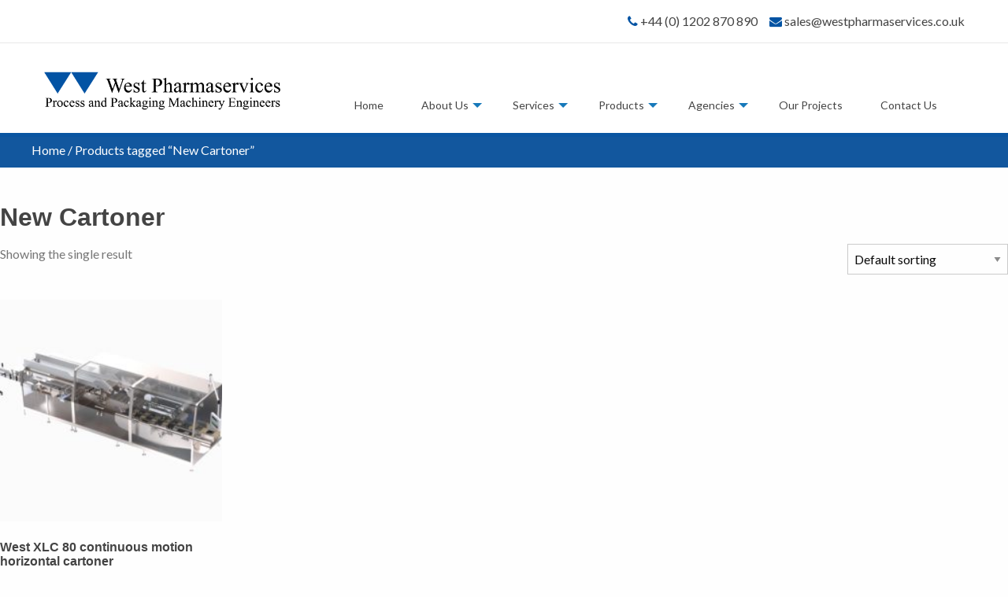

--- FILE ---
content_type: text/html; charset=UTF-8
request_url: https://www.westpharmaservices.co.uk/product-tag/new-cartoner/
body_size: 15429
content:
<!doctype html><html class="no-js"  lang="en-US"><head><meta charset="utf-8"><meta http-equiv="X-UA-Compatible" content="IE=edge"><meta name="viewport" content="width=device-width, initial-scale=1.0"><meta class="foundation-mq"><link rel="pingback" href="https://www.westpharmaservices.co.uk/xmlrpc.php"> <script defer src="[data-uri]"></script> <script defer type="text/javascript"
		id="Cookiebot"
		src="https://consent.cookiebot.com/uc.js"
		data-implementation="wp"
		data-cbid="4393c182-370f-43a3-94bb-5c3092dedf82"
							data-blockingmode="auto"
	></script> <meta name='robots' content='index, follow, max-image-preview:large, max-snippet:-1, max-video-preview:-1' /><title>New Cartoner Archives - West Pharma Services</title><link rel="canonical" href="https://www.westpharmaservices.co.uk/product-tag/new-cartoner/" /><meta property="og:locale" content="en_US" /><meta property="og:type" content="article" /><meta property="og:title" content="New Cartoner Archives - West Pharma Services" /><meta property="og:url" content="https://www.westpharmaservices.co.uk/product-tag/new-cartoner/" /><meta property="og:site_name" content="West Pharma Services" /><meta name="twitter:card" content="summary_large_image" /> <script type="application/ld+json" class="yoast-schema-graph">{"@context":"https://schema.org","@graph":[{"@type":"CollectionPage","@id":"https://www.westpharmaservices.co.uk/product-tag/new-cartoner/","url":"https://www.westpharmaservices.co.uk/product-tag/new-cartoner/","name":"New Cartoner Archives - West Pharma Services","isPartOf":{"@id":"https://www.westpharmaservices.co.uk/#website"},"primaryImageOfPage":{"@id":"https://www.westpharmaservices.co.uk/product-tag/new-cartoner/#primaryimage"},"image":{"@id":"https://www.westpharmaservices.co.uk/product-tag/new-cartoner/#primaryimage"},"thumbnailUrl":"https://www.westpharmaservices.co.uk/wp-content/uploads/2020/05/WEST-XLC80-2-3.jpg","breadcrumb":{"@id":"https://www.westpharmaservices.co.uk/product-tag/new-cartoner/#breadcrumb"},"inLanguage":"en-US"},{"@type":"ImageObject","inLanguage":"en-US","@id":"https://www.westpharmaservices.co.uk/product-tag/new-cartoner/#primaryimage","url":"https://www.westpharmaservices.co.uk/wp-content/uploads/2020/05/WEST-XLC80-2-3.jpg","contentUrl":"https://www.westpharmaservices.co.uk/wp-content/uploads/2020/05/WEST-XLC80-2-3.jpg","width":3768,"height":2912},{"@type":"BreadcrumbList","@id":"https://www.westpharmaservices.co.uk/product-tag/new-cartoner/#breadcrumb","itemListElement":[{"@type":"ListItem","position":1,"name":"Home","item":"https://www.westpharmaservices.co.uk/"},{"@type":"ListItem","position":2,"name":"New Cartoner"}]},{"@type":"WebSite","@id":"https://www.westpharmaservices.co.uk/#website","url":"https://www.westpharmaservices.co.uk/","name":"West Pharma Services","description":"","potentialAction":[{"@type":"SearchAction","target":{"@type":"EntryPoint","urlTemplate":"https://www.westpharmaservices.co.uk/?s={search_term_string}"},"query-input":{"@type":"PropertyValueSpecification","valueRequired":true,"valueName":"search_term_string"}}],"inLanguage":"en-US"}]}</script> <link rel="alternate" type="application/rss+xml" title="West Pharma Services &raquo; Feed" href="https://www.westpharmaservices.co.uk/feed/" /><link rel="alternate" type="application/rss+xml" title="West Pharma Services &raquo; Comments Feed" href="https://www.westpharmaservices.co.uk/comments/feed/" /><link rel="alternate" type="application/rss+xml" title="West Pharma Services &raquo; New Cartoner Tag Feed" href="https://www.westpharmaservices.co.uk/product-tag/new-cartoner/feed/" /><style id='wp-img-auto-sizes-contain-inline-css' type='text/css'>img:is([sizes=auto i],[sizes^="auto," i]){contain-intrinsic-size:3000px 1500px}
/*# sourceURL=wp-img-auto-sizes-contain-inline-css */</style><style id='wp-emoji-styles-inline-css' type='text/css'>img.wp-smiley, img.emoji {
		display: inline !important;
		border: none !important;
		box-shadow: none !important;
		height: 1em !important;
		width: 1em !important;
		margin: 0 0.07em !important;
		vertical-align: -0.1em !important;
		background: none !important;
		padding: 0 !important;
	}
/*# sourceURL=wp-emoji-styles-inline-css */</style><style id='wp-block-library-inline-css' type='text/css'>:root{--wp-block-synced-color:#7a00df;--wp-block-synced-color--rgb:122,0,223;--wp-bound-block-color:var(--wp-block-synced-color);--wp-editor-canvas-background:#ddd;--wp-admin-theme-color:#007cba;--wp-admin-theme-color--rgb:0,124,186;--wp-admin-theme-color-darker-10:#006ba1;--wp-admin-theme-color-darker-10--rgb:0,107,160.5;--wp-admin-theme-color-darker-20:#005a87;--wp-admin-theme-color-darker-20--rgb:0,90,135;--wp-admin-border-width-focus:2px}@media (min-resolution:192dpi){:root{--wp-admin-border-width-focus:1.5px}}.wp-element-button{cursor:pointer}:root .has-very-light-gray-background-color{background-color:#eee}:root .has-very-dark-gray-background-color{background-color:#313131}:root .has-very-light-gray-color{color:#eee}:root .has-very-dark-gray-color{color:#313131}:root .has-vivid-green-cyan-to-vivid-cyan-blue-gradient-background{background:linear-gradient(135deg,#00d084,#0693e3)}:root .has-purple-crush-gradient-background{background:linear-gradient(135deg,#34e2e4,#4721fb 50%,#ab1dfe)}:root .has-hazy-dawn-gradient-background{background:linear-gradient(135deg,#faaca8,#dad0ec)}:root .has-subdued-olive-gradient-background{background:linear-gradient(135deg,#fafae1,#67a671)}:root .has-atomic-cream-gradient-background{background:linear-gradient(135deg,#fdd79a,#004a59)}:root .has-nightshade-gradient-background{background:linear-gradient(135deg,#330968,#31cdcf)}:root .has-midnight-gradient-background{background:linear-gradient(135deg,#020381,#2874fc)}:root{--wp--preset--font-size--normal:16px;--wp--preset--font-size--huge:42px}.has-regular-font-size{font-size:1em}.has-larger-font-size{font-size:2.625em}.has-normal-font-size{font-size:var(--wp--preset--font-size--normal)}.has-huge-font-size{font-size:var(--wp--preset--font-size--huge)}.has-text-align-center{text-align:center}.has-text-align-left{text-align:left}.has-text-align-right{text-align:right}.has-fit-text{white-space:nowrap!important}#end-resizable-editor-section{display:none}.aligncenter{clear:both}.items-justified-left{justify-content:flex-start}.items-justified-center{justify-content:center}.items-justified-right{justify-content:flex-end}.items-justified-space-between{justify-content:space-between}.screen-reader-text{border:0;clip-path:inset(50%);height:1px;margin:-1px;overflow:hidden;padding:0;position:absolute;width:1px;word-wrap:normal!important}.screen-reader-text:focus{background-color:#ddd;clip-path:none;color:#444;display:block;font-size:1em;height:auto;left:5px;line-height:normal;padding:15px 23px 14px;text-decoration:none;top:5px;width:auto;z-index:100000}html :where(.has-border-color){border-style:solid}html :where([style*=border-top-color]){border-top-style:solid}html :where([style*=border-right-color]){border-right-style:solid}html :where([style*=border-bottom-color]){border-bottom-style:solid}html :where([style*=border-left-color]){border-left-style:solid}html :where([style*=border-width]){border-style:solid}html :where([style*=border-top-width]){border-top-style:solid}html :where([style*=border-right-width]){border-right-style:solid}html :where([style*=border-bottom-width]){border-bottom-style:solid}html :where([style*=border-left-width]){border-left-style:solid}html :where(img[class*=wp-image-]){height:auto;max-width:100%}:where(figure){margin:0 0 1em}html :where(.is-position-sticky){--wp-admin--admin-bar--position-offset:var(--wp-admin--admin-bar--height,0px)}@media screen and (max-width:600px){html :where(.is-position-sticky){--wp-admin--admin-bar--position-offset:0px}}

/*# sourceURL=wp-block-library-inline-css */</style><link rel='stylesheet' id='wc-blocks-style-css' href='https://www.westpharmaservices.co.uk/wp-content/cache/autoptimize/autoptimize_single_e2d671c403c7e2bd09b3b298c748d0db.php?ver=wc-10.4.3' type='text/css' media='all' /><style id='global-styles-inline-css' type='text/css'>:root{--wp--preset--aspect-ratio--square: 1;--wp--preset--aspect-ratio--4-3: 4/3;--wp--preset--aspect-ratio--3-4: 3/4;--wp--preset--aspect-ratio--3-2: 3/2;--wp--preset--aspect-ratio--2-3: 2/3;--wp--preset--aspect-ratio--16-9: 16/9;--wp--preset--aspect-ratio--9-16: 9/16;--wp--preset--color--black: #000000;--wp--preset--color--cyan-bluish-gray: #abb8c3;--wp--preset--color--white: #ffffff;--wp--preset--color--pale-pink: #f78da7;--wp--preset--color--vivid-red: #cf2e2e;--wp--preset--color--luminous-vivid-orange: #ff6900;--wp--preset--color--luminous-vivid-amber: #fcb900;--wp--preset--color--light-green-cyan: #7bdcb5;--wp--preset--color--vivid-green-cyan: #00d084;--wp--preset--color--pale-cyan-blue: #8ed1fc;--wp--preset--color--vivid-cyan-blue: #0693e3;--wp--preset--color--vivid-purple: #9b51e0;--wp--preset--gradient--vivid-cyan-blue-to-vivid-purple: linear-gradient(135deg,rgb(6,147,227) 0%,rgb(155,81,224) 100%);--wp--preset--gradient--light-green-cyan-to-vivid-green-cyan: linear-gradient(135deg,rgb(122,220,180) 0%,rgb(0,208,130) 100%);--wp--preset--gradient--luminous-vivid-amber-to-luminous-vivid-orange: linear-gradient(135deg,rgb(252,185,0) 0%,rgb(255,105,0) 100%);--wp--preset--gradient--luminous-vivid-orange-to-vivid-red: linear-gradient(135deg,rgb(255,105,0) 0%,rgb(207,46,46) 100%);--wp--preset--gradient--very-light-gray-to-cyan-bluish-gray: linear-gradient(135deg,rgb(238,238,238) 0%,rgb(169,184,195) 100%);--wp--preset--gradient--cool-to-warm-spectrum: linear-gradient(135deg,rgb(74,234,220) 0%,rgb(151,120,209) 20%,rgb(207,42,186) 40%,rgb(238,44,130) 60%,rgb(251,105,98) 80%,rgb(254,248,76) 100%);--wp--preset--gradient--blush-light-purple: linear-gradient(135deg,rgb(255,206,236) 0%,rgb(152,150,240) 100%);--wp--preset--gradient--blush-bordeaux: linear-gradient(135deg,rgb(254,205,165) 0%,rgb(254,45,45) 50%,rgb(107,0,62) 100%);--wp--preset--gradient--luminous-dusk: linear-gradient(135deg,rgb(255,203,112) 0%,rgb(199,81,192) 50%,rgb(65,88,208) 100%);--wp--preset--gradient--pale-ocean: linear-gradient(135deg,rgb(255,245,203) 0%,rgb(182,227,212) 50%,rgb(51,167,181) 100%);--wp--preset--gradient--electric-grass: linear-gradient(135deg,rgb(202,248,128) 0%,rgb(113,206,126) 100%);--wp--preset--gradient--midnight: linear-gradient(135deg,rgb(2,3,129) 0%,rgb(40,116,252) 100%);--wp--preset--font-size--small: 13px;--wp--preset--font-size--medium: 20px;--wp--preset--font-size--large: 36px;--wp--preset--font-size--x-large: 42px;--wp--preset--spacing--20: 0.44rem;--wp--preset--spacing--30: 0.67rem;--wp--preset--spacing--40: 1rem;--wp--preset--spacing--50: 1.5rem;--wp--preset--spacing--60: 2.25rem;--wp--preset--spacing--70: 3.38rem;--wp--preset--spacing--80: 5.06rem;--wp--preset--shadow--natural: 6px 6px 9px rgba(0, 0, 0, 0.2);--wp--preset--shadow--deep: 12px 12px 50px rgba(0, 0, 0, 0.4);--wp--preset--shadow--sharp: 6px 6px 0px rgba(0, 0, 0, 0.2);--wp--preset--shadow--outlined: 6px 6px 0px -3px rgb(255, 255, 255), 6px 6px rgb(0, 0, 0);--wp--preset--shadow--crisp: 6px 6px 0px rgb(0, 0, 0);}:where(.is-layout-flex){gap: 0.5em;}:where(.is-layout-grid){gap: 0.5em;}body .is-layout-flex{display: flex;}.is-layout-flex{flex-wrap: wrap;align-items: center;}.is-layout-flex > :is(*, div){margin: 0;}body .is-layout-grid{display: grid;}.is-layout-grid > :is(*, div){margin: 0;}:where(.wp-block-columns.is-layout-flex){gap: 2em;}:where(.wp-block-columns.is-layout-grid){gap: 2em;}:where(.wp-block-post-template.is-layout-flex){gap: 1.25em;}:where(.wp-block-post-template.is-layout-grid){gap: 1.25em;}.has-black-color{color: var(--wp--preset--color--black) !important;}.has-cyan-bluish-gray-color{color: var(--wp--preset--color--cyan-bluish-gray) !important;}.has-white-color{color: var(--wp--preset--color--white) !important;}.has-pale-pink-color{color: var(--wp--preset--color--pale-pink) !important;}.has-vivid-red-color{color: var(--wp--preset--color--vivid-red) !important;}.has-luminous-vivid-orange-color{color: var(--wp--preset--color--luminous-vivid-orange) !important;}.has-luminous-vivid-amber-color{color: var(--wp--preset--color--luminous-vivid-amber) !important;}.has-light-green-cyan-color{color: var(--wp--preset--color--light-green-cyan) !important;}.has-vivid-green-cyan-color{color: var(--wp--preset--color--vivid-green-cyan) !important;}.has-pale-cyan-blue-color{color: var(--wp--preset--color--pale-cyan-blue) !important;}.has-vivid-cyan-blue-color{color: var(--wp--preset--color--vivid-cyan-blue) !important;}.has-vivid-purple-color{color: var(--wp--preset--color--vivid-purple) !important;}.has-black-background-color{background-color: var(--wp--preset--color--black) !important;}.has-cyan-bluish-gray-background-color{background-color: var(--wp--preset--color--cyan-bluish-gray) !important;}.has-white-background-color{background-color: var(--wp--preset--color--white) !important;}.has-pale-pink-background-color{background-color: var(--wp--preset--color--pale-pink) !important;}.has-vivid-red-background-color{background-color: var(--wp--preset--color--vivid-red) !important;}.has-luminous-vivid-orange-background-color{background-color: var(--wp--preset--color--luminous-vivid-orange) !important;}.has-luminous-vivid-amber-background-color{background-color: var(--wp--preset--color--luminous-vivid-amber) !important;}.has-light-green-cyan-background-color{background-color: var(--wp--preset--color--light-green-cyan) !important;}.has-vivid-green-cyan-background-color{background-color: var(--wp--preset--color--vivid-green-cyan) !important;}.has-pale-cyan-blue-background-color{background-color: var(--wp--preset--color--pale-cyan-blue) !important;}.has-vivid-cyan-blue-background-color{background-color: var(--wp--preset--color--vivid-cyan-blue) !important;}.has-vivid-purple-background-color{background-color: var(--wp--preset--color--vivid-purple) !important;}.has-black-border-color{border-color: var(--wp--preset--color--black) !important;}.has-cyan-bluish-gray-border-color{border-color: var(--wp--preset--color--cyan-bluish-gray) !important;}.has-white-border-color{border-color: var(--wp--preset--color--white) !important;}.has-pale-pink-border-color{border-color: var(--wp--preset--color--pale-pink) !important;}.has-vivid-red-border-color{border-color: var(--wp--preset--color--vivid-red) !important;}.has-luminous-vivid-orange-border-color{border-color: var(--wp--preset--color--luminous-vivid-orange) !important;}.has-luminous-vivid-amber-border-color{border-color: var(--wp--preset--color--luminous-vivid-amber) !important;}.has-light-green-cyan-border-color{border-color: var(--wp--preset--color--light-green-cyan) !important;}.has-vivid-green-cyan-border-color{border-color: var(--wp--preset--color--vivid-green-cyan) !important;}.has-pale-cyan-blue-border-color{border-color: var(--wp--preset--color--pale-cyan-blue) !important;}.has-vivid-cyan-blue-border-color{border-color: var(--wp--preset--color--vivid-cyan-blue) !important;}.has-vivid-purple-border-color{border-color: var(--wp--preset--color--vivid-purple) !important;}.has-vivid-cyan-blue-to-vivid-purple-gradient-background{background: var(--wp--preset--gradient--vivid-cyan-blue-to-vivid-purple) !important;}.has-light-green-cyan-to-vivid-green-cyan-gradient-background{background: var(--wp--preset--gradient--light-green-cyan-to-vivid-green-cyan) !important;}.has-luminous-vivid-amber-to-luminous-vivid-orange-gradient-background{background: var(--wp--preset--gradient--luminous-vivid-amber-to-luminous-vivid-orange) !important;}.has-luminous-vivid-orange-to-vivid-red-gradient-background{background: var(--wp--preset--gradient--luminous-vivid-orange-to-vivid-red) !important;}.has-very-light-gray-to-cyan-bluish-gray-gradient-background{background: var(--wp--preset--gradient--very-light-gray-to-cyan-bluish-gray) !important;}.has-cool-to-warm-spectrum-gradient-background{background: var(--wp--preset--gradient--cool-to-warm-spectrum) !important;}.has-blush-light-purple-gradient-background{background: var(--wp--preset--gradient--blush-light-purple) !important;}.has-blush-bordeaux-gradient-background{background: var(--wp--preset--gradient--blush-bordeaux) !important;}.has-luminous-dusk-gradient-background{background: var(--wp--preset--gradient--luminous-dusk) !important;}.has-pale-ocean-gradient-background{background: var(--wp--preset--gradient--pale-ocean) !important;}.has-electric-grass-gradient-background{background: var(--wp--preset--gradient--electric-grass) !important;}.has-midnight-gradient-background{background: var(--wp--preset--gradient--midnight) !important;}.has-small-font-size{font-size: var(--wp--preset--font-size--small) !important;}.has-medium-font-size{font-size: var(--wp--preset--font-size--medium) !important;}.has-large-font-size{font-size: var(--wp--preset--font-size--large) !important;}.has-x-large-font-size{font-size: var(--wp--preset--font-size--x-large) !important;}
/*# sourceURL=global-styles-inline-css */</style><style id='classic-theme-styles-inline-css' type='text/css'>/*! This file is auto-generated */
.wp-block-button__link{color:#fff;background-color:#32373c;border-radius:9999px;box-shadow:none;text-decoration:none;padding:calc(.667em + 2px) calc(1.333em + 2px);font-size:1.125em}.wp-block-file__button{background:#32373c;color:#fff;text-decoration:none}
/*# sourceURL=/wp-includes/css/classic-themes.min.css */</style><link rel='stylesheet' id='contact-form-7-css' href='https://www.westpharmaservices.co.uk/wp-content/cache/autoptimize/autoptimize_single_64ac31699f5326cb3c76122498b76f66.php?ver=6.1.4' type='text/css' media='all' /><link rel='stylesheet' id='woocommerce-layout-css' href='https://www.westpharmaservices.co.uk/wp-content/cache/autoptimize/autoptimize_single_e98f5279cacaef826050eb2595082e77.php?ver=10.4.3' type='text/css' media='all' /><link rel='stylesheet' id='woocommerce-smallscreen-css' href='https://www.westpharmaservices.co.uk/wp-content/cache/autoptimize/autoptimize_single_59d266c0ea580aae1113acb3761f7ad5.php?ver=10.4.3' type='text/css' media='only screen and (max-width: 768px)' /><link rel='stylesheet' id='woocommerce-general-css' href='https://www.westpharmaservices.co.uk/wp-content/cache/autoptimize/autoptimize_single_0a5cfa15a1c3bce6319a071a84e71e83.php?ver=10.4.3' type='text/css' media='all' /><style id='woocommerce-inline-inline-css' type='text/css'>.woocommerce form .form-row .required { visibility: visible; }
/*# sourceURL=woocommerce-inline-inline-css */</style><link rel='stylesheet' id='wc-gateway-ppec-frontend-css' href='https://www.westpharmaservices.co.uk/wp-content/cache/autoptimize/autoptimize_single_8e2f6ed38d662dc1a91f4277877ae39c.php?ver=2.1.3' type='text/css' media='all' /><link rel='stylesheet' id='bsf-Defaults-css' href='https://www.westpharmaservices.co.uk/wp-content/cache/autoptimize/autoptimize_single_36ea4805809e6b690c2f5126a0808297.php?ver=6.9' type='text/css' media='all' /><link rel='stylesheet' id='__EPYT__style-css' href='https://www.westpharmaservices.co.uk/wp-content/plugins/youtube-embed-plus/styles/ytprefs.min.css?ver=14.2.3.2' type='text/css' media='all' /><style id='__EPYT__style-inline-css' type='text/css'>.epyt-gallery-thumb {
                        width: 33.333%;
                }
                
/*# sourceURL=__EPYT__style-inline-css */</style><link rel='stylesheet' id='motion-ui-css-css' href='https://www.westpharmaservices.co.uk/wp-content/themes/master/vendor/motion-ui/dist/motion-ui.min.css?ver=6.9' type='text/css' media='all' /><link rel='stylesheet' id='foundation-css-css' href='https://www.westpharmaservices.co.uk/wp-content/themes/master/vendor/foundation-sites/dist/css/foundation-flex.min.css?ver=6.9' type='text/css' media='all' /><link rel='stylesheet' id='site-css-css' href='https://www.westpharmaservices.co.uk/wp-content/cache/autoptimize/autoptimize_single_06885f1976cad1cd960481f6665acd4c.php' type='text/css' media='all' /><link rel='stylesheet' id='custom-css-css' href='https://www.westpharmaservices.co.uk/wp-content/cache/autoptimize/autoptimize_single_3a355aed426856f22d33df2bf451ca8f.php' type='text/css' media='all' /><link rel='stylesheet' id='responsive-css-css' href='https://www.westpharmaservices.co.uk/wp-content/cache/autoptimize/autoptimize_single_fb0b20a30b512f730f44e09f9f9ee306.php' type='text/css' media='all' /><link rel='stylesheet' id='app-css-css' href='https://www.westpharmaservices.co.uk/wp-content/cache/autoptimize/autoptimize_single_4d7e54f9af4bf0d42b8d63ea1c7efc10.php' type='text/css' media='all' /> <script type="text/javascript" src="https://www.westpharmaservices.co.uk/wp-includes/js/jquery/jquery.min.js?ver=3.7.1" id="jquery-core-js"></script> <script defer type="text/javascript" src="https://www.westpharmaservices.co.uk/wp-includes/js/jquery/jquery-migrate.min.js?ver=3.4.1" id="jquery-migrate-js"></script> <script defer type="text/javascript" src="https://www.westpharmaservices.co.uk/wp-content/plugins/woocommerce/assets/js/jquery-blockui/jquery.blockUI.min.js?ver=2.7.0-wc.10.4.3" id="wc-jquery-blockui-js" data-wp-strategy="defer"></script> <script defer id="wc-add-to-cart-js-extra" src="[data-uri]"></script> <script defer type="text/javascript" src="https://www.westpharmaservices.co.uk/wp-content/plugins/woocommerce/assets/js/frontend/add-to-cart.min.js?ver=10.4.3" id="wc-add-to-cart-js" data-wp-strategy="defer"></script> <script type="text/javascript" src="https://www.westpharmaservices.co.uk/wp-content/plugins/woocommerce/assets/js/js-cookie/js.cookie.min.js?ver=2.1.4-wc.10.4.3" id="wc-js-cookie-js" defer="defer" data-wp-strategy="defer"></script> <script defer id="woocommerce-js-extra" src="[data-uri]"></script> <script type="text/javascript" src="https://www.westpharmaservices.co.uk/wp-content/plugins/woocommerce/assets/js/frontend/woocommerce.min.js?ver=10.4.3" id="woocommerce-js" defer="defer" data-wp-strategy="defer"></script> <script defer type="text/javascript" src="https://www.westpharmaservices.co.uk/wp-content/cache/autoptimize/autoptimize_single_787fe4f547a6cb7f4ce4934641085910.php?ver=6.10.0" id="vc_woocommerce-add-to-cart-js-js"></script> <script defer id="__ytprefs__-js-extra" src="[data-uri]"></script> <script defer type="text/javascript" src="https://www.westpharmaservices.co.uk/wp-content/plugins/youtube-embed-plus/scripts/ytprefs.min.js?ver=14.2.3.2" id="__ytprefs__-js"></script> <link rel="https://api.w.org/" href="https://www.westpharmaservices.co.uk/wp-json/" /><link rel="alternate" title="JSON" type="application/json" href="https://www.westpharmaservices.co.uk/wp-json/wp/v2/product_tag/98" /><script type="text/javascript">(function(url){
	if(/(?:Chrome\/26\.0\.1410\.63 Safari\/537\.31|WordfenceTestMonBot)/.test(navigator.userAgent)){ return; }
	var addEvent = function(evt, handler) {
		if (window.addEventListener) {
			document.addEventListener(evt, handler, false);
		} else if (window.attachEvent) {
			document.attachEvent('on' + evt, handler);
		}
	};
	var removeEvent = function(evt, handler) {
		if (window.removeEventListener) {
			document.removeEventListener(evt, handler, false);
		} else if (window.detachEvent) {
			document.detachEvent('on' + evt, handler);
		}
	};
	var evts = 'contextmenu dblclick drag dragend dragenter dragleave dragover dragstart drop keydown keypress keyup mousedown mousemove mouseout mouseover mouseup mousewheel scroll'.split(' ');
	var logHuman = function() {
		if (window.wfLogHumanRan) { return; }
		window.wfLogHumanRan = true;
		var wfscr = document.createElement('script');
		wfscr.type = 'text/javascript';
		wfscr.async = true;
		wfscr.src = url + '&r=' + Math.random();
		(document.getElementsByTagName('head')[0]||document.getElementsByTagName('body')[0]).appendChild(wfscr);
		for (var i = 0; i < evts.length; i++) {
			removeEvent(evts[i], logHuman);
		}
	};
	for (var i = 0; i < evts.length; i++) {
		addEvent(evts[i], logHuman);
	}
})('//www.westpharmaservices.co.uk/?wordfence_lh=1&hid=4FD8835032E3C0A8B38D070B7CADDB17');</script> <noscript><style>.woocommerce-product-gallery{ opacity: 1 !important; }</style></noscript><meta name="generator" content="Powered by WPBakery Page Builder - drag and drop page builder for WordPress."/><link rel="icon" href="https://www.westpharmaservices.co.uk/wp-content/uploads/2018/12/cropped-WestPharma-32x32.png" sizes="32x32" /><link rel="icon" href="https://www.westpharmaservices.co.uk/wp-content/uploads/2018/12/cropped-WestPharma-192x192.png" sizes="192x192" /><link rel="apple-touch-icon" href="https://www.westpharmaservices.co.uk/wp-content/uploads/2018/12/cropped-WestPharma-180x180.png" /><meta name="msapplication-TileImage" content="https://www.westpharmaservices.co.uk/wp-content/uploads/2018/12/cropped-WestPharma-270x270.png" /><style type="text/css" id="wp-custom-css">.woocommerce div.product div.images .flex-control-thumbs{
	margin-top:10px;
	margin-left:-10px;
	margin-right:-10px;
}

.woocommerce div.product div.images .flex-control-thumbs li{
	padding:10px;
}

span.wpcf7-list-item{
	margin-left:0;
}

#Gmap{
	display:block;
	position:relative;
	width:100%;
	padding-top:100%;
}

#Gmap iframe{
	position:absolute;
	top:0;
	left:0;
	width:100%;
	height:100%;
}

a.excerpt-read-more{
	display:none;
}

.flex-video.widescreen{
	margin:1.5rem 0;
}

.video-wrapper{
	position:relative;
	display:block;
	padding-top:56.25%;
	width:100%;
	margin:1.5rem 0;
}

.video-wrapper iframe{
	position:absolute;
	top:0;
	left:0;
	bottom:0;
	right:0;
	width:100%;
	height:100%;
}

.grecaptcha-badge{
	transform:translatex(-256px);
}</style><noscript><style>.wpb_animate_when_almost_visible { opacity: 1; }</style></noscript><link rel='stylesheet' id='js_composer_front-css' href='https://www.westpharmaservices.co.uk/wp-content/plugins/js_composer/assets/css/js_composer.min.css?ver=6.10.0' type='text/css' media='all' /></head><body class="archive tax-product_tag term-new-cartoner term-98 wp-theme-master theme-master woocommerce woocommerce-page woocommerce-no-js metaslider-plugin wpb-js-composer js-comp-ver-6.10.0 vc_responsive"> <script defer type="text/javascript" src="https://secure.leadforensics.com/js/13497.js"></script> <noscript><img src="https://secure.leadforensics.com/13497.png" alt="" style="display:none;" /></noscript><div class="off-canvas-wrapper"><div class="off-canvas position-right" id="off-canvas" data-off-canvas><ul id="menu-main-menu" class="vertical menu" data-accordion-menu><li id="menu-item-26" class="menu-item menu-item-type-custom menu-item-object-custom menu-item-26"><a href="/">Home</a></li><li id="menu-item-25" class="menu-item menu-item-type-post_type menu-item-object-page menu-item-has-children menu-item-25"><a href="https://www.westpharmaservices.co.uk/about-us/">About Us</a><ul class="vertical menu"><li id="menu-item-1668" class="menu-item menu-item-type-post_type menu-item-object-page menu-item-1668"><a href="https://www.westpharmaservices.co.uk/about-us/">About Us</a></li><li id="menu-item-1172" class="menu-item menu-item-type-post_type menu-item-object-page menu-item-1172"><a href="https://www.westpharmaservices.co.uk/about-us/accreditations/">Accreditations</a></li><li id="menu-item-1173" class="menu-item menu-item-type-post_type menu-item-object-page menu-item-1173"><a href="https://www.westpharmaservices.co.uk/about-us/careers/">Careers</a></li><li id="menu-item-993" class="menu-item menu-item-type-post_type menu-item-object-page menu-item-993"><a href="https://www.westpharmaservices.co.uk/news/">News</a></li><li id="menu-item-1174" class="menu-item menu-item-type-post_type menu-item-object-page menu-item-1174"><a href="https://www.westpharmaservices.co.uk/about-us/videos/">Videos</a></li></ul></li><li id="menu-item-24" class="menu-item menu-item-type-post_type menu-item-object-page menu-item-has-children menu-item-24"><a href="https://www.westpharmaservices.co.uk/services/">Services</a><ul class="vertical menu"><li id="menu-item-1125" class="menu-item menu-item-type-post_type menu-item-object-page menu-item-1125"><a href="https://www.westpharmaservices.co.uk/services/custom-mechanical-design/">Design &#038; Build of Custom Machinery</a></li><li id="menu-item-1124" class="menu-item menu-item-type-post_type menu-item-object-page menu-item-1124"><a href="https://www.westpharmaservices.co.uk/services/production-line-automation/">Production Line Automation</a></li><li id="menu-item-1122" class="menu-item menu-item-type-post_type menu-item-object-page menu-item-1122"><a href="https://www.westpharmaservices.co.uk/services/engineering-support/">Engineering Support</a></li><li id="menu-item-977" class="menu-item menu-item-type-post_type menu-item-object-page menu-item-977"><a href="https://www.westpharmaservices.co.uk/redundant-machinery/">Redundant Machinery Purchased</a></li><li id="menu-item-969" class="menu-item menu-item-type-post_type menu-item-object-page menu-item-969"><a href="https://www.westpharmaservices.co.uk/machinery-refurbishment-upgrades-and-modifications/">Machinery Refurbishment, Upgrades &#038; Modifications</a></li><li id="menu-item-1380" class="menu-item menu-item-type-post_type menu-item-object-page menu-item-1380"><a href="https://www.westpharmaservices.co.uk/services/">View All Services</a></li></ul></li><li id="menu-item-943" class="menu-item menu-item-type-custom menu-item-object-custom menu-item-has-children menu-item-943"><a href="#">Products</a><ul class="vertical menu"><li id="menu-item-970" class="menu-item menu-item-type-post_type menu-item-object-page menu-item-970"><a href="https://www.westpharmaservices.co.uk/bespoke-machinery/">New Machinery</a></li><li id="menu-item-971" class="menu-item menu-item-type-post_type menu-item-object-page menu-item-971"><a href="https://www.westpharmaservices.co.uk/used-machinery-sales/">Used Machinery Sales</a></li><li id="menu-item-2883" class="menu-item menu-item-type-post_type menu-item-object-page menu-item-2883"><a href="https://www.westpharmaservices.co.uk/industrial-components/">Industrial Components</a></li></ul></li><li id="menu-item-1151" class="menu-item menu-item-type-custom menu-item-object-custom menu-item-has-children menu-item-1151"><a href="#">Agencies</a><ul class="vertical menu"><li id="menu-item-1270" class="menu-item menu-item-type-post_type menu-item-object-page menu-item-1270"><a href="https://www.westpharmaservices.co.uk/west-pharma-represents/">West Pharma Represents</a></li><li id="menu-item-1266" class="menu-item menu-item-type-post_type menu-item-object-page menu-item-1266"><a href="https://www.westpharmaservices.co.uk/represents-west-pharma/">Represents West Pharma</a></li></ul></li><li id="menu-item-955" class="menu-item menu-item-type-post_type menu-item-object-page menu-item-955"><a href="https://www.westpharmaservices.co.uk/our-projects/">Our Projects</a></li><li id="menu-item-21" class="menu-item menu-item-type-post_type menu-item-object-page menu-item-21"><a href="https://www.westpharmaservices.co.uk/contact-us/">Contact Us</a></li></ul></div><div class="off-canvas-content" data-off-canvas-content><header class="header" role="banner"><div class="top-bar" id="top-bar-menu"><div class="top-contact"><div class="row"><div class="columns small-12"> <i class="fa fa-phone"></i> +44 (0) 1202 870 890 &nbsp;&nbsp;&nbsp;&nbsp;<br/><i class="fa fa-envelope"></i> <a href="mailto:sales@westpharmaservices.co.uk">sales@westpharmaservices.co.uk</a></div></div></div><div class="top-menu"><div class="row"><div class="top-bar-left float-left"> <a href="/"> <img class="logo" id="wp-logo" src="https://www.westpharmaservices.co.uk/wp-content/uploads/2018/12/WestPharmaLogo.png"> </a></div><div class="top-bar-right show-for-medium"><div class="wp-main-menu-wrap"><ul id="menu-main-menu-1" class="vertical medium-horizontal menu wp-main-menu" data-responsive-menu="accordion medium-dropdown"><li class="menu-item menu-item-type-custom menu-item-object-custom menu-item-26"><a href="/">Home</a></li><li class="menu-item menu-item-type-post_type menu-item-object-page menu-item-has-children menu-item-25"><a href="https://www.westpharmaservices.co.uk/about-us/">About Us</a><ul class="menu"><li class="menu-item menu-item-type-post_type menu-item-object-page menu-item-1668"><a href="https://www.westpharmaservices.co.uk/about-us/">About Us</a></li><li class="menu-item menu-item-type-post_type menu-item-object-page menu-item-1172"><a href="https://www.westpharmaservices.co.uk/about-us/accreditations/">Accreditations</a></li><li class="menu-item menu-item-type-post_type menu-item-object-page menu-item-1173"><a href="https://www.westpharmaservices.co.uk/about-us/careers/">Careers</a></li><li class="menu-item menu-item-type-post_type menu-item-object-page menu-item-993"><a href="https://www.westpharmaservices.co.uk/news/">News</a></li><li class="menu-item menu-item-type-post_type menu-item-object-page menu-item-1174"><a href="https://www.westpharmaservices.co.uk/about-us/videos/">Videos</a></li></ul></li><li class="menu-item menu-item-type-post_type menu-item-object-page menu-item-has-children menu-item-24"><a href="https://www.westpharmaservices.co.uk/services/">Services</a><ul class="menu"><li class="menu-item menu-item-type-post_type menu-item-object-page menu-item-1125"><a href="https://www.westpharmaservices.co.uk/services/custom-mechanical-design/">Design &#038; Build of Custom Machinery</a></li><li class="menu-item menu-item-type-post_type menu-item-object-page menu-item-1124"><a href="https://www.westpharmaservices.co.uk/services/production-line-automation/">Production Line Automation</a></li><li class="menu-item menu-item-type-post_type menu-item-object-page menu-item-1122"><a href="https://www.westpharmaservices.co.uk/services/engineering-support/">Engineering Support</a></li><li class="menu-item menu-item-type-post_type menu-item-object-page menu-item-977"><a href="https://www.westpharmaservices.co.uk/redundant-machinery/">Redundant Machinery Purchased</a></li><li class="menu-item menu-item-type-post_type menu-item-object-page menu-item-969"><a href="https://www.westpharmaservices.co.uk/machinery-refurbishment-upgrades-and-modifications/">Machinery Refurbishment, Upgrades &#038; Modifications</a></li><li class="menu-item menu-item-type-post_type menu-item-object-page menu-item-1380"><a href="https://www.westpharmaservices.co.uk/services/">View All Services</a></li></ul></li><li class="menu-item menu-item-type-custom menu-item-object-custom menu-item-has-children menu-item-943"><a href="#">Products</a><ul class="menu"><li class="menu-item menu-item-type-post_type menu-item-object-page menu-item-970"><a href="https://www.westpharmaservices.co.uk/bespoke-machinery/">New Machinery</a></li><li class="menu-item menu-item-type-post_type menu-item-object-page menu-item-971"><a href="https://www.westpharmaservices.co.uk/used-machinery-sales/">Used Machinery Sales</a></li><li class="menu-item menu-item-type-post_type menu-item-object-page menu-item-2883"><a href="https://www.westpharmaservices.co.uk/industrial-components/">Industrial Components</a></li></ul></li><li class="menu-item menu-item-type-custom menu-item-object-custom menu-item-has-children menu-item-1151"><a href="#">Agencies</a><ul class="menu"><li class="menu-item menu-item-type-post_type menu-item-object-page menu-item-1270"><a href="https://www.westpharmaservices.co.uk/west-pharma-represents/">West Pharma Represents</a></li><li class="menu-item menu-item-type-post_type menu-item-object-page menu-item-1266"><a href="https://www.westpharmaservices.co.uk/represents-west-pharma/">Represents West Pharma</a></li></ul></li><li class="menu-item menu-item-type-post_type menu-item-object-page menu-item-955"><a href="https://www.westpharmaservices.co.uk/our-projects/">Our Projects</a></li><li class="menu-item menu-item-type-post_type menu-item-object-page menu-item-21"><a href="https://www.westpharmaservices.co.uk/contact-us/">Contact Us</a></li></ul></div></div><div class="top-bar-right float-right show-for-small-only"><ul class="menu"><li id="wp-menu-button"><a data-toggle="off-canvas">Menu</a></li></ul></div></div></div></div></header><div id="container"><div id="content" role="main"><div class="woo-breadcrumb"><div class="row"><nav class="woocommerce-breadcrumb" aria-label="Breadcrumb"><a href="https://www.westpharmaservices.co.uk">Home</a>&nbsp;&#47;&nbsp;Products tagged &ldquo;New Cartoner&rdquo;</nav></div></div><header class="woocommerce-products-header"><h1 class="woocommerce-products-header__title page-title">New Cartoner</h1></header><div class="woocommerce-notices-wrapper"></div><p class="woocommerce-result-count"> Showing the single result</p><form class="woocommerce-ordering" method="get"> <select name="orderby" class="orderby"><option value="menu_order"  selected='selected'>Default sorting</option><option value="popularity" >Sort by popularity</option><option value="rating" >Sort by average rating</option><option value="date" >Sort by latest</option><option value="price" >Sort by price: low to high</option><option value="price-desc" >Sort by price: high to low</option> </select></form><ul class="products"><li class="post-3156 product type-product status-publish has-post-thumbnail product_cat-bespoke-machinery-design-manufacture product_cat-cartoner product_tag-cartoner product_tag-cartoning product_tag-new-cartoner first instock shipping-taxable product-type-simple"> <a href="https://www.westpharmaservices.co.uk/product/west-xlc-80-continuous-motion-horizontal-cartoner/" class="woocommerce-LoopProduct-link woocommerce-loop-product__link"><img width="225" height="225" src="https://www.westpharmaservices.co.uk/wp-content/uploads/2020/05/WEST-XLC80-2-3-225x225.jpg" class="attachment-woocommerce_thumbnail size-woocommerce_thumbnail" alt="West XLC 80 continuous motion horizontal cartoner" decoding="async" fetchpriority="high" srcset="https://www.westpharmaservices.co.uk/wp-content/uploads/2020/05/WEST-XLC80-2-3-225x225.jpg 225w, https://www.westpharmaservices.co.uk/wp-content/uploads/2020/05/WEST-XLC80-2-3-150x150.jpg 150w, https://www.westpharmaservices.co.uk/wp-content/uploads/2020/05/WEST-XLC80-2-3-175x175.jpg 175w, https://www.westpharmaservices.co.uk/wp-content/uploads/2020/05/WEST-XLC80-2-3-125x125.jpg 125w, https://www.westpharmaservices.co.uk/wp-content/uploads/2020/05/WEST-XLC80-2-3-100x100.jpg 100w" sizes="(max-width: 225px) 100vw, 225px" /><h2 class="woocommerce-loop-product__title">West XLC 80 continuous motion horizontal cartoner</h2> </a><a rel="nofollow" href="https://www.westpharmaservices.co.uk/product/west-xlc-80-continuous-motion-horizontal-cartoner/" data-quantity="1" data-product_id="3156" data-product_sku="" class="button product_type_simple">Read more</a></li></ul></div></div><div id="sidebar1" class="sidebar large-4 medium-4 columns" role="complementary"><div id="search-2" class="widget widget_search"><form role="search" method="get" class="search-form" action="https://www.westpharmaservices.co.uk/"> <label> <span class="screen-reader-text">Search for:</span> <input type="search" class="search-field" placeholder="Search..." value="" name="s" title="Search for:" /> </label> <input type="submit" class="search-submit button" value="Search" /></form></div><div id="recent-posts-2" class="widget widget_recent_entries"><h4 class="widgettitle">Recent Posts</h4><ul><li> <a href="https://www.westpharmaservices.co.uk/20-year-anniversary/">20 year anniversary</a></li><li> <a href="https://www.westpharmaservices.co.uk/new-staff-announcement/">New staff announcement</a></li><li> <a href="https://www.westpharmaservices.co.uk/new-cad-software/">New CAD software</a></li><li> <a href="https://www.westpharmaservices.co.uk/quality-management-standards/">Quality management standards</a></li><li> <a href="https://www.westpharmaservices.co.uk/introducing-west-lrs-50/">Introducing the WEST LRS 50 Label detection unit with reject facility</a></li></ul></div><div id="recent-comments-2" class="widget widget_recent_comments"><h4 class="widgettitle">Recent Comments</h4><ul id="recentcomments"></ul></div><div id="archives-2" class="widget widget_archive"><h4 class="widgettitle">Archives</h4><ul><li><a href='https://www.westpharmaservices.co.uk/2019/05/'>May 2019</a></li><li><a href='https://www.westpharmaservices.co.uk/2018/12/'>December 2018</a></li><li><a href='https://www.westpharmaservices.co.uk/2018/11/'>November 2018</a></li><li><a href='https://www.westpharmaservices.co.uk/2018/10/'>October 2018</a></li></ul></div><div id="categories-2" class="widget widget_categories"><h4 class="widgettitle">Categories</h4><ul><li class="cat-item cat-item-1"><a href="https://www.westpharmaservices.co.uk/category/uncategorized/">Uncategorized</a></li></ul></div><div id="meta-2" class="widget widget_meta"><h4 class="widgettitle">Meta</h4><ul><li><a rel="nofollow" href="https://www.westpharmaservices.co.uk/wp-login.php">Log in</a></li><li><a href="https://www.westpharmaservices.co.uk/feed/">Entries feed</a></li><li><a href="https://www.westpharmaservices.co.uk/comments/feed/">Comments feed</a></li><li><a href="https://wordpress.org/">WordPress.org</a></li></ul></div></div><footer class="footer" role="contentinfo"><div id="inner-footer" class="row"><div class="columns small-12"><section class="wpb-content-wrapper"><div class="vc_row wpb_row vc_row-fluid"><div class="wpb_column vc_column_container vc_col-sm-3"><div class="vc_column-inner"><div class="wpb_wrapper"><div class="wpb_text_column wpb_content_element  footer-title" ><div class="wpb_wrapper"><h2>Quick Links</h2></div></div><div  class="vc_wp_custommenu wpb_content_element"><div class="widget widget_nav_menu"><div class="menu-quick-links-container"><ul id="menu-quick-links" class="menu"><li id="menu-item-82" class="menu-item menu-item-type-post_type menu-item-object-page menu-item-home menu-item-82"><a href="https://www.westpharmaservices.co.uk/">Home</a></li><li id="menu-item-84" class="menu-item menu-item-type-post_type menu-item-object-page menu-item-84"><a href="https://www.westpharmaservices.co.uk/about-us/">About Us</a></li><li id="menu-item-83" class="menu-item menu-item-type-post_type menu-item-object-page menu-item-83"><a href="https://www.westpharmaservices.co.uk/services/">Services</a></li><li id="menu-item-88" class="menu-item menu-item-type-custom menu-item-object-custom menu-item-88"><a href="/our-projects/">Projects</a></li><li id="menu-item-87" class="menu-item menu-item-type-post_type menu-item-object-page menu-item-87"><a href="https://www.westpharmaservices.co.uk/contact-us/">Contact Us</a></li></ul></div></div></div></div></div></div><div class="wpb_column vc_column_container vc_col-sm-3"><div class="vc_column-inner"><div class="wpb_wrapper"><div class="wpb_text_column wpb_content_element  vc_custom_1511777000953 footer-title" ><div class="wpb_wrapper"><h2>Our Services</h2></div></div><div  class="vc_wp_custommenu wpb_content_element"><div class="widget widget_nav_menu"><div class="menu-services-container"><ul id="menu-services" class="menu"><li id="menu-item-1139" class="menu-item menu-item-type-post_type menu-item-object-page menu-item-1139"><a href="https://www.westpharmaservices.co.uk/services/custom-mechanical-design/">Custom Machinery Design</a></li><li id="menu-item-1140" class="menu-item menu-item-type-post_type menu-item-object-page menu-item-1140"><a href="https://www.westpharmaservices.co.uk/services/engineering-support/">Engineering Support</a></li><li id="menu-item-1141" class="menu-item menu-item-type-post_type menu-item-object-page menu-item-1141"><a href="https://www.westpharmaservices.co.uk/services/machine-overhaul-and-modification/">Machine Overhaul &#038; Modification</a></li><li id="menu-item-1142" class="menu-item menu-item-type-post_type menu-item-object-page menu-item-1142"><a href="https://www.westpharmaservices.co.uk/services/production-line-automation/">Production Line Automation</a></li></ul></div></div></div></div></div></div><div class="wpb_column vc_column_container vc_col-sm-3"><div class="vc_column-inner"><div class="wpb_wrapper"><div class="wpb_text_column wpb_content_element  vc_custom_1510223694056 footer-title" ><div class="wpb_wrapper"><h2>Our Products</h2></div></div><div  class="vc_wp_custommenu wpb_content_element"><div class="widget widget_nav_menu"><div class="menu-products-container"><ul id="menu-products" class="menu"><li id="menu-item-74" class="menu-item menu-item-type-custom menu-item-object-custom menu-item-74"><a href="/bespoke-machinery/">New Machinery</a></li><li id="menu-item-75" class="menu-item menu-item-type-custom menu-item-object-custom menu-item-75"><a href="/used-machinery-sales/">Used Machinery</a></li><li id="menu-item-76" class="menu-item menu-item-type-custom menu-item-object-custom menu-item-76"><a href="/refurbished-machinery/">Refurbished Machinery</a></li><li id="menu-item-77" class="menu-item menu-item-type-custom menu-item-object-custom menu-item-77"><a href="/redundant-machinery/">Redundant Machinery</a></li></ul></div></div></div></div></div></div><div class="wpb_column vc_column_container vc_col-sm-3"><div class="vc_column-inner"><div class="wpb_wrapper"><div class="wpb_text_column wpb_content_element  footer-title" ><div class="wpb_wrapper"><h2>Social Media</h2></div></div><div class="wpb_text_column wpb_content_element " ><div class="wpb_wrapper"><p>Keep up to date with all things West Pharmaservices on our social platforms</p><ul class="social"><li class="linkedin"><a href="https://www.linkedin.com/company/2540007/" target="_blank" rel="noopener"><i class="fa fa-linkedin"><span class="hide">LinkedIn</span></i></a></li><li class="youtube"><a href="https://www.youtube.com/user/WestPharmaservices" target="_blank" rel="noopener"><i class="fa fa-youtube"><span class="hide">Youtube</span></i></a></li></ul></div></div></div></div></div></div></section></div></div><div class="footer-bottom"><div class="row"><div class="columns small-12"> Phone: +44 (0) 1202 870 890  |  Fax: +44 (0) 1202 870 873  |  Email: sales@westpharmaservices.co.uk  | <a href="/privacy-policy-2">Privacy Policy</a><br/> © 2026 West Pharmaservices Ltd. Designed and created by <a href="https://www.cwmarketing.co.uk">CW Marketing</a></div></div></div></footer></div></div>  <script type="speculationrules">{"prefetch":[{"source":"document","where":{"and":[{"href_matches":"/*"},{"not":{"href_matches":["/wp-*.php","/wp-admin/*","/wp-content/uploads/*","/wp-content/*","/wp-content/plugins/*","/wp-content/themes/master/*","/*\\?(.+)"]}},{"not":{"selector_matches":"a[rel~=\"nofollow\"]"}},{"not":{"selector_matches":".no-prefetch, .no-prefetch a"}}]},"eagerness":"conservative"}]}</script> <script type="application/ld+json">{"@context":"https://schema.org/","@type":"BreadcrumbList","itemListElement":[{"@type":"ListItem","position":1,"item":{"name":"Home","@id":"https://www.westpharmaservices.co.uk"}},{"@type":"ListItem","position":2,"item":{"name":"Products tagged &amp;ldquo;New Cartoner&amp;rdquo;","@id":"https://www.westpharmaservices.co.uk/product-tag/new-cartoner/"}}]}</script> <script defer src="[data-uri]"></script> <script type="text/javascript" src="https://www.westpharmaservices.co.uk/wp-includes/js/dist/hooks.min.js?ver=dd5603f07f9220ed27f1" id="wp-hooks-js"></script> <script type="text/javascript" src="https://www.westpharmaservices.co.uk/wp-includes/js/dist/i18n.min.js?ver=c26c3dc7bed366793375" id="wp-i18n-js"></script> <script defer id="wp-i18n-js-after" src="[data-uri]"></script> <script defer type="text/javascript" src="https://www.westpharmaservices.co.uk/wp-content/cache/autoptimize/autoptimize_single_96e7dc3f0e8559e4a3f3ca40b17ab9c3.php?ver=6.1.4" id="swv-js"></script> <script defer id="contact-form-7-js-before" src="[data-uri]"></script> <script defer type="text/javascript" src="https://www.westpharmaservices.co.uk/wp-content/cache/autoptimize/autoptimize_single_2912c657d0592cc532dff73d0d2ce7bb.php?ver=6.1.4" id="contact-form-7-js"></script> <script defer type="text/javascript" src="https://www.westpharmaservices.co.uk/wp-content/plugins/woocommerce/assets/js/sourcebuster/sourcebuster.min.js?ver=10.4.3" id="sourcebuster-js-js"></script> <script defer id="wc-order-attribution-js-extra" src="[data-uri]"></script> <script defer type="text/javascript" src="https://www.westpharmaservices.co.uk/wp-content/plugins/woocommerce/assets/js/frontend/order-attribution.min.js?ver=10.4.3" id="wc-order-attribution-js"></script> <script defer type="text/javascript" src="https://www.google.com/recaptcha/api.js?render=6LewwoIUAAAAAASMPmZ5JMYkyviLG_-SlSQDooIo&amp;ver=3.0" id="google-recaptcha-js"></script> <script type="text/javascript" src="https://www.westpharmaservices.co.uk/wp-includes/js/dist/vendor/wp-polyfill.min.js?ver=3.15.0" id="wp-polyfill-js"></script> <script defer id="wpcf7-recaptcha-js-before" src="[data-uri]"></script> <script defer type="text/javascript" src="https://www.westpharmaservices.co.uk/wp-content/cache/autoptimize/autoptimize_single_ec0187677793456f98473f49d9e9b95f.php?ver=6.1.4" id="wpcf7-recaptcha-js"></script> <script defer type="text/javascript" src="https://www.westpharmaservices.co.uk/wp-content/plugins/youtube-embed-plus/scripts/fitvids.min.js?ver=14.2.3.2" id="__ytprefsfitvids__-js"></script> <script defer type="text/javascript" src="https://www.westpharmaservices.co.uk/wp-content/themes/master/vendor/what-input/dist/what-input.min.js?ver=6.9" id="what-input-js"></script> <script defer type="text/javascript" src="https://www.westpharmaservices.co.uk/wp-content/themes/master/vendor/foundation-sites/dist/js/foundation.min.js?ver=6.3.1" id="foundation-js-js"></script> <script defer type="text/javascript" src="https://www.westpharmaservices.co.uk/wp-content/cache/autoptimize/autoptimize_single_a3faae2c3f78a0881064667b781dd22b.php?ver=6.9" id="site-js-js"></script> <script defer type="text/javascript" src="https://www.westpharmaservices.co.uk/wp-content/plugins/js_composer/assets/js/dist/js_composer_front.min.js?ver=6.10.0" id="wpb_composer_front_js-js"></script> <script id="wp-emoji-settings" type="application/json">{"baseUrl":"https://s.w.org/images/core/emoji/17.0.2/72x72/","ext":".png","svgUrl":"https://s.w.org/images/core/emoji/17.0.2/svg/","svgExt":".svg","source":{"concatemoji":"https://www.westpharmaservices.co.uk/wp-includes/js/wp-emoji-release.min.js?ver=6.9"}}</script> <script type="module">/*! This file is auto-generated */
const a=JSON.parse(document.getElementById("wp-emoji-settings").textContent),o=(window._wpemojiSettings=a,"wpEmojiSettingsSupports"),s=["flag","emoji"];function i(e){try{var t={supportTests:e,timestamp:(new Date).valueOf()};sessionStorage.setItem(o,JSON.stringify(t))}catch(e){}}function c(e,t,n){e.clearRect(0,0,e.canvas.width,e.canvas.height),e.fillText(t,0,0);t=new Uint32Array(e.getImageData(0,0,e.canvas.width,e.canvas.height).data);e.clearRect(0,0,e.canvas.width,e.canvas.height),e.fillText(n,0,0);const a=new Uint32Array(e.getImageData(0,0,e.canvas.width,e.canvas.height).data);return t.every((e,t)=>e===a[t])}function p(e,t){e.clearRect(0,0,e.canvas.width,e.canvas.height),e.fillText(t,0,0);var n=e.getImageData(16,16,1,1);for(let e=0;e<n.data.length;e++)if(0!==n.data[e])return!1;return!0}function u(e,t,n,a){switch(t){case"flag":return n(e,"\ud83c\udff3\ufe0f\u200d\u26a7\ufe0f","\ud83c\udff3\ufe0f\u200b\u26a7\ufe0f")?!1:!n(e,"\ud83c\udde8\ud83c\uddf6","\ud83c\udde8\u200b\ud83c\uddf6")&&!n(e,"\ud83c\udff4\udb40\udc67\udb40\udc62\udb40\udc65\udb40\udc6e\udb40\udc67\udb40\udc7f","\ud83c\udff4\u200b\udb40\udc67\u200b\udb40\udc62\u200b\udb40\udc65\u200b\udb40\udc6e\u200b\udb40\udc67\u200b\udb40\udc7f");case"emoji":return!a(e,"\ud83e\u1fac8")}return!1}function f(e,t,n,a){let r;const o=(r="undefined"!=typeof WorkerGlobalScope&&self instanceof WorkerGlobalScope?new OffscreenCanvas(300,150):document.createElement("canvas")).getContext("2d",{willReadFrequently:!0}),s=(o.textBaseline="top",o.font="600 32px Arial",{});return e.forEach(e=>{s[e]=t(o,e,n,a)}),s}function r(e){var t=document.createElement("script");t.src=e,t.defer=!0,document.head.appendChild(t)}a.supports={everything:!0,everythingExceptFlag:!0},new Promise(t=>{let n=function(){try{var e=JSON.parse(sessionStorage.getItem(o));if("object"==typeof e&&"number"==typeof e.timestamp&&(new Date).valueOf()<e.timestamp+604800&&"object"==typeof e.supportTests)return e.supportTests}catch(e){}return null}();if(!n){if("undefined"!=typeof Worker&&"undefined"!=typeof OffscreenCanvas&&"undefined"!=typeof URL&&URL.createObjectURL&&"undefined"!=typeof Blob)try{var e="postMessage("+f.toString()+"("+[JSON.stringify(s),u.toString(),c.toString(),p.toString()].join(",")+"));",a=new Blob([e],{type:"text/javascript"});const r=new Worker(URL.createObjectURL(a),{name:"wpTestEmojiSupports"});return void(r.onmessage=e=>{i(n=e.data),r.terminate(),t(n)})}catch(e){}i(n=f(s,u,c,p))}t(n)}).then(e=>{for(const n in e)a.supports[n]=e[n],a.supports.everything=a.supports.everything&&a.supports[n],"flag"!==n&&(a.supports.everythingExceptFlag=a.supports.everythingExceptFlag&&a.supports[n]);var t;a.supports.everythingExceptFlag=a.supports.everythingExceptFlag&&!a.supports.flag,a.supports.everything||((t=a.source||{}).concatemoji?r(t.concatemoji):t.wpemoji&&t.twemoji&&(r(t.twemoji),r(t.wpemoji)))});
//# sourceURL=https://www.westpharmaservices.co.uk/wp-includes/js/wp-emoji-loader.min.js</script> <div class="enquiry-modal"><div class="modal-form"><div class="close"><i class="fa fa-close"></i></div><div class="modal-inner"><div class="wpcf7 no-js" id="wpcf7-f6-o1" lang="en-US" dir="ltr" data-wpcf7-id="6"><div class="screen-reader-response"><p role="status" aria-live="polite" aria-atomic="true"></p><ul></ul></div><form action="/product-tag/new-cartoner/#wpcf7-f6-o1" method="post" class="wpcf7-form init" aria-label="Contact form" novalidate="novalidate" data-status="init"><fieldset class="hidden-fields-container"><input type="hidden" name="_wpcf7" value="6" /><input type="hidden" name="_wpcf7_version" value="6.1.4" /><input type="hidden" name="_wpcf7_locale" value="en_US" /><input type="hidden" name="_wpcf7_unit_tag" value="wpcf7-f6-o1" /><input type="hidden" name="_wpcf7_container_post" value="0" /><input type="hidden" name="_wpcf7_posted_data_hash" value="" /><input type="hidden" name="_wpcf7_recaptcha_response" value="" /></fieldset><div class="large-6 columns"><p><label>Your name</label><br /> <span class="wpcf7-form-control-wrap" data-name="your-name"><input size="40" maxlength="400" class="wpcf7-form-control wpcf7-text wpcf7-validates-as-required" aria-required="true" aria-invalid="false" value="" type="text" name="your-name" /></span></p><p><label>Telephone number</label><br /> <span class="wpcf7-form-control-wrap" data-name="phone"><input size="40" maxlength="400" class="wpcf7-form-control wpcf7-text wpcf7-validates-as-required" aria-required="true" aria-invalid="false" value="" type="text" name="phone" /></span></p></div><div class="large-6 columns"><p><label>Email address</label><br /> <span class="wpcf7-form-control-wrap" data-name="email"><input size="40" maxlength="400" class="wpcf7-form-control wpcf7-email wpcf7-validates-as-required wpcf7-text wpcf7-validates-as-email" aria-required="true" aria-invalid="false" value="" type="email" name="email" /></span></p><p><label>Product you're enquiring about</label><br /> <span class="wpcf7-form-control-wrap" data-name="product"><input size="40" maxlength="400" class="wpcf7-form-control wpcf7-text wpcf7-validates-as-required product-name" aria-required="true" aria-invalid="false" value="" type="text" name="product" /></span></p></div><div class="large-12 columns"><p><span class="wpcf7-form-control-wrap" data-name="message"><textarea cols="40" rows="10" maxlength="2000" class="wpcf7-form-control wpcf7-textarea form-control" aria-invalid="false" placeholder="Message" name="message"></textarea></span><br /> <span class="wpcf7-form-control-wrap" data-name="acceptance-428"><span class="wpcf7-form-control wpcf7-acceptance"><span class="wpcf7-list-item"><label><input type="checkbox" name="acceptance-428" value="1" aria-invalid="false" /><span class="wpcf7-list-item-label">I have read and agree to the terms of the <a href="/privacy-policy" target="_blank">Privacy Policy</a></span></label></span></span></span><br /> <input class="wpcf7-form-control wpcf7-submit has-spinner btn btn-blue" type="submit" value="Send Enquiry" /></p></div><p style="display: none !important;" class="akismet-fields-container" data-prefix="_wpcf7_ak_"><label>&#916;<textarea name="_wpcf7_ak_hp_textarea" cols="45" rows="8" maxlength="100"></textarea></label><input type="hidden" id="ak_js_1" name="_wpcf7_ak_js" value="32"/><script defer src="[data-uri]"></script></p><div class="wpcf7-response-output" aria-hidden="true"></div></form></div></div></div></div> <script defer src="[data-uri]"></script> <link href="https://fonts.googleapis.com/css?family=Lato:100,300,400,700" rel="stylesheet"> <script defer src="https://use.fontawesome.com/51731953f1.js"></script> </body></html> 

--- FILE ---
content_type: text/css; charset=utf-8
request_url: https://www.westpharmaservices.co.uk/wp-content/cache/autoptimize/autoptimize_single_3a355aed426856f22d33df2bf451ca8f.php
body_size: 3190
content:
body,p,li{font-family:Lato,arial,sans-serif}h1,h2,h3,h4,h5,h6{font-weight:700;line-height:1.1;margin-bottom:15px}h1,h2{color:#444;font-weight:700;font-size:32px;line-height:normal}p{color:#777}.btn{display:inline-block;margin-top:15px;cursor:pointer;padding:10px 20px}.btn-white{color:#fff;border:1px solid #fff}.btn-white:hover{background-color:#fff;color:#444}.btn-blue{background-color:#0a55a1;color:#fff;border:none}.btn-blue:hover{color:#fff}.btn:after{content:"→";margin-left:10px}span.hide{display:none}.top-bar,.top-bar ul{background-color:#fff;padding:0}.top-bar{border-bottom:5px solid #0a55a1}.top-contact{border-bottom:1px solid #e9e9e9;padding:15px 0;text-align:right;color:#444}.top-contact a{color:#444}.top-contact a:hover{color:#444;text-decoration:underline}img.logo{margin-top:12px}.top-contact br{display:none}.top-bar-right ul li{border-right:1px solid #e9e9e9}.top-bar-right ul li.active{border-right:none}.top-bar-right ul a{color:#444;padding:32px 22px;font-size:16px}.top-bar-right ul li:hover a{background-color:#0053a4;color:#fff}.top-bar-right ul.submenu li:hover a{background-color:#0053a4;color:#fff}.top-bar-right .menu .active>a{background-color:#0053a4}.top-bar-right .menu li:first-child{border-left:1px solid #e9e9e9}.top-bar-right .menu li.active{border-left:none}.menu-item-has-children a{padding-right:32px !important}.top-bar-right .menu .active>a{color:#fff}.menu-item-has-children.active a:after,.menu-item-has-children.is-active a:after{content:"";border-color:#fff transparent transparent !important}.menu-item-has-children a:after{right:15px !important}.top-bar-right ul.submenu li a{background-color:#fff;color:#444;padding:20px}.top-bar-right ul.submenu li a+a{border-top:1px solid #ddd}.homepage-slider{height:640px;overflow:hidden}.homepage-slider .metaslider{height:640px}.homepage-slider .metaslider .caption-wrap{display:-webkit-box;display:-webkit-flex;display:-ms-flexbox;display:flex;height:100%;align-items:flex-end;opacity:1;flex-direction:row;background-image:url(/wp-content/themes/master/assets/images/backdrop.png);background-color:transparent;background-position:left top;background-repeat:no-repeat}.homepage-slider .row{width:100%;padding:0 15px}.homepage-slider .metaslider .caption{display:inline-block;padding:0 0 130px}.caption h2,.caption p{color:#fff}.clients{overflow:hidden;padding:45px 0}.clients h2{display:inline-block;color:#0053a4;font-size:24px;margin-top:5px}.client-list li{display:inline-block}.client-list li+li{margin-left:15px}.client-list li img{max-height:50px;-webkit-filter:grayscale(100%);filter:grayscale(100%)}.client-list li img:hover{-webkit-filter:grayscale(0);filter:grayscale(0)}.client-list{display:inline-block;float:right;margin:0}.service{display:-webkit-box;display:-webkit-flex;display:-ms-flexbox;display:flex;background-size:cover;align-items:flex-start;flex-direction:column;padding:30px;justify-content:flex-end}.service1{height:395px;margin-bottom:30px}.service2,.service3{height:395px}.service h2{color:#fff;margin-bottom:0;line-height:1}.btn-services{text-align:center}.btn-services .btn{font-weight:700;font-size:22px;color:#0053a4;margin-top:20px}.about{padding:60px}.about-right img{float:right;margin-top:-40px}.before-title{color:#0053a4;font-size:20px;margin:0 0 5px;line-height:1;text-transform:uppercase}.about h2{margin-bottom:20px}.case-studies{padding:40px 0 60px}.recent-project{overflow:visible;position:relative;display:-webkit-box;display:-webkit-flex;display:-ms-flexbox;display:flex;flex:1}.recent-project .tag{position:absolute;top:-35px;left:0;background-color:#0053a4;padding:5px 10px;color:#fff;font-weight:700}.recent-project h2{padding-right:30px}.recent-project .columns{padding:0;display:flex;flex-direction:column}.recent-projects{background-color:#ececec;padding:40px 0 60px}.recent-projects>.row>h2{text-align:center;color:#bbb;line-height:1;margin-bottom:30px}.attachment-project-home{width:100%}.recent-project .recent-project-left{padding:30px;background-color:#fff}.recent-project .btn{width:142px}.recent-projects .slick-initialized .slick-slide{display:flex;display:-webkit-box;display:-webkit-flex;display:-ms-flexbox}.slick-prev,.slick-next{margin-top:25px}body .slick-prev:before,.slick-next:before{background-image:url(/wp-content/themes/master/assets/images/arrows.png);content:"";height:30px;width:15px;display:block;background-repeat:no-repeat}body .slick-next:before{background-position:center right}body .slick-prev{left:-30px}body .slick-next{right:-33px}body .slick-prev,body .slick-next{height:30px}body .slick-list{padding-top:35px;margin-top:-35px}.static{position:static !important}#main{padding:60px 0;position:relative}#content .breadcrumbs{padding:15px 0;background-color:#328dea;margin:0}#content .breadcrumbs a,#content .breadcrumbs p{color:#fff;margin:0}.service-img figure,.service-img div,.service-img img{width:100%}p.subtitle{color:#0a55a1;font-size:22px}.our-customers{padding:45px 0;text-align:center;background-color:#f4f4f4;clear:both}.our-customers h2{position:relative;padding-bottom:90px;margin-bottom:45px}.our-customers h2:after{position:absolute;content:"";background-image:url(//www.westpharmaservices.co.uk/wp-content/themes/master/assets/css/../images/quote.png);left:0;right:0;height:48px;width:72px;background-position:center center;margin:0 auto;background-repeat:no-repeat;bottom:0}.name:before{content:"- "}.name-position{font-weight:700}.testimonials>div>p{font-size:18px;max-width:900px;margin:0 auto 30px}.testimonial-section{display:flex;clear:both;align-items:center}.testimonial-section>div:first-child{flex:2}.testimonial-section>div:last-child{flex:3}.testimonial-section .slick-slide p{margin:0 auto 20px;width:auto;font-size:20px}.testimonial .slick-dots li{margin:0}.slick-track{margin-bottom:15px}.flexslider .slides li{max-height:640px !important}#slide-nav-pgs img{width:100% !important}#content div.product div.images{width:63% !important;margin-right:2%}.woocommerce #content div.product div.summary,.woocommerce div.product div.summary,.woocommerce-page #content div.product div.summary,.woocommerce-page div.product div.summary{float:right;width:35%}.twist-pgs{width:79.9% !important;margin-left:.1% !important}.woo-breadcrumb{background-color:#12579e;padding:5px 0 10px;margin-bottom:45px}.woo-breadcrumb nav.woocommerce-breadcrumb a{color:#fff}nav.woocommerce-breadcrumb{color:#fff !important;margin:0 !important}section.related.products{clear:both;margin-bottom:60px;border-top:2px solid #ddd;padding-top:30px}section.related.products h2{text-align:center;margin-bottom:30px}.related.products a[rel=nofollow]{display:none !important}.related.products ul.products li.product,.related.products ul.products li.product img{margin-bottom:0 !important}.related.products h2.woocommerce-loop-product__title,.woocommerce .product-box .products h2.woocommerce-loop-product__title{background-color:#18599c;padding:15px 0 !important;color:#fff;display:flex;align-items:center;justify-content:center;min-height:90px;padding:15px !important;text-align:center}.thumbnails img{max-height:130px}.page-header{height:400px;background-size:cover;background-position:center center}.vc_toggle_content{padding-left:0 !important}.vc_toggle_title{border-bottom:1px dashed #ccc;padding-bottom:15px;padding-left:0 !important}.vc_toggle_title h4:after{content:"+";font-size:24px;color:#ccc;float:right;transform:rotate(0deg);-moz-transform:rotate(0deg);-webkit-transform:rotate(0deg);-ms-transform:rotate(0deg);-o-transform:rotate(0deg);transition:transform .3s ease-in-out 0s;-moz-transition:transform .3s ease-in-out 0s;-webkit-transition:transform .3s ease-in-out 0s}.vc_toggle_title .vc_toggle_icon{display:none !important}.vc_toggle_title>h4{color:#848484;font-size:20px;font-weight:500}.vc_toggle_active .vc_toggle_title>h4{color:#0a55a1}.vc_toggle_active .vc_toggle_title>h4:after{transform:rotate(45deg);-moz-transform:rotate(45deg);-webkit-transform:rotate(45deg);-ms-transform:rotate(45deg);-o-transform:rotate(45deg);transition:transform .3s ease-in-out 0s;-moz-transition:transform .3s ease-in-out 0s;-webkit-transition:transform .3s ease-in-out 0s;color:#0a55a1}.clients.clients-nh{clear:both;background-color:#f4f4f4;margin:0}.product-box ul.products li.product{width:100% !important;margin:0 !important;padding:0 15px}.product-box .slick-track .slick-slide:nth-of-type(1) li.product{margin-left:0 !important}.product-box ul.products li.product a img{margin:0 !important}.product-box .button{display:none !important}.product-rail .product-box ul.products{margin:0}.product-rail{padding:60px 0 45px}.product-box>h2{text-align:center;margin:0 0 30px}.videoWrapper{position:relative;padding-bottom:71.25%;padding-top:25px;height:0;clear:both}.videoWrapper object{position:absolute;top:0;left:0;width:100%;height:100%}.videoWrapper object embed{width:100%}.videoWrapper object embed{width:100%;position:absolute;top:0;left:0;height:100%}.enquiry-modal{display:none;background-color:rgba(0,0,0,.55);position:fixed;top:0;left:0;right:0;bottom:0;z-index:5000}.modal-form{width:600px;top:50%;position:absolute;left:50%;background-color:#f4f4f4;transform:translateX(-50%) translateY(-50%);-moz-transform:translateX(-50%) translateY(-50%);-webkit-transform:translateX(-50%) translateY(-50%)}.modal-inner{padding:30px;position:relative}.modal-form .close{right:18px;top:18px;position:absolute;font-size:16px;cursor:pointer;color:rgba(0,0,0,.35);z-index:50}.modal-form .col-sm-6{margin-bottom:10px}.modal-form form{position:relative}.grecaptcha-badge{width:256px;clear:both;height:60px;position:absolute;box-shadow:grey 0px 0px 5px;bottom:12px;left:0}.modal-form br{display:none}label{font-weight:700}.modal-form .btn-blue{width:100%;margin-bottom:45px}.modal-form textarea{margin-bottom:0}div.wpcf7 .ajax-loader{display:none}.project-track .slick-prev,.project-track .slick-next{margin-top:0}.grid_info h2{display:flex;min-height:90px;font-size:1em;background-color:#18599c;color:#fff;text-align:center;align-items:center;padding:15px 20px;justify-content:center}article.grid-item{padding:0 15px;margin:0 0 30px}.controls+hr{margin:15px 15px 30px}#reset{float:left}#reset button{margin-top:42px;background-color:#a53d35;color:#fff;padding:12px 20px}section#grid-container{padding:60px 0;background-color:#f4f4f4;margin-top:15px;margin-bottom:-60px}.filter-block fieldset{padding-left:0}#isotope-list{clear:both;padding-top:15px;overflow:hidden}.recent-projects.projects-page{padding:0;background-color:transparent}.projects-page .recent-project-left{background-color:#f1f1f1}.projects-page .recent-project+.recent-project{margin-top:30px}.blog-entries{padding:60px 0}.blog-single img{float:left;margin-right:20px}.blog-single h2{margin-top:15px;margin-bottom:5px}.blog-single{background-color:#f4f4f4;float:left;position:relative}.blog-single+.blog-single:before{content:"";height:46px;width:1px;position:absolute;left:50%;background-color:#eee;transform:translateY(-100%);-webkit-transform:translateY(-100%)}.blog-single+.blog-single{margin-top:45px}.blog-single h2 a{color:#333;font-size:26px}.btn-excerpt{position:absolute;left:18px;bottom:-20px;color:#fff !important;margin:0}.single h1{margin-bottom:0}.mix{display:none;float:left}.contact-form{z-index:1;background-color:#444;padding:60px 0;margin-bottom:-60px}.contact-form label{color:#fff}.contact-form .gform_wrapper ul li.gfield{clear:none !important}.contact-form input{width:100% !important}.contact-form input[type=submit]{width:200px !important;margin-left:15px}.gform_footer{padding:0 15px !important}.phone-email{padding-top:30px;margin-top:30px;border-top:5px solid #0a55a1;margin-left:0;margin-right:0;padding-right:30px;margin-bottom:60px}.phone-email>div>div{padding-left:0 !important}.contact-info{z-index:1}.contact-info h2:after,.contact-form h2:after{display:none}.contact-info h2{font-size:42px;margin-bottom:0}.contact-form h2,.contact-form p{color:#fff}.contact-info h3{font-size:24px}.vc_google-map{position:absolute;top:0;right:-2px;height:49%}.vc_google-map .wpb_wrapper,.vc_google-map .ultimate-map-wrapper,.vc_google-map .ultimate_google_map{height:100% !important}.vc_google-map .ultimate_google_map{width:100% !important}.vc_google-map .ultimate-map-wrapper{margin-right:-12px}.contact-form label{color:#fff;font-weight:700}.contact-form input[type=submit]{background-color:#c61d23;color:#fff;border:none;padding:15px 0;font-weight:700;font-size:18px}.contact-form br{display:none}.wpcf7-response-output{clear:both}footer.footer{background-color:#31383c;padding:45px 0 0;margin-top:0}footer.footer p{color:#fff}footer.footer h2{color:#fff;text-transform:uppercase;font-size:21px}footer.footer .menu li{display:block}footer.footer .menu li a{padding:5px 0;color:#fff}footer.footer .menu li.active a{background-color:transparent}.footer-title{margin-bottom:15px !important}.footer-bottom{color:#fff;text-align:center;padding:15px 0;background-color:#242a2e}.footer-bottom a{color:#fff;text-decoration:underline}ul.social span{display:none}ul.social{margin:0;padding:0}ul.social li{height:50px;width:50px;text-align:center;color:#fff;list-style:none;padding-top:5px;border-radius:50%;-moz-border-radius:50%;-webkit-border-radius:50%;display:inline-block;font-size:24px}ul.social li+li{margin-left:5px}ul.social li a{color:#fff}ul.social li.linkedin{background-color:#0177b5}ul.social li.youtube{background-color:#fe0000}

--- FILE ---
content_type: text/css; charset=utf-8
request_url: https://www.westpharmaservices.co.uk/wp-content/cache/autoptimize/autoptimize_single_fb0b20a30b512f730f44e09f9f9ee306.php
body_size: 533
content:
@media only screen and (min-width :1500px){.homepage-slider .metaslider .caption-wrap{background-size:cover}}@media only screen and (max-width :900px){.homepage-slider .metaslider .caption{padding:30px 15px !important}.homepage-slider .metaslider .slides img{width:200%;max-height:380px !important}}@media only screen and (max-width :767px){.mix{width:100%}article.grid-item{padding:0 6px}.row{padding:0 15px}.top-contact{text-align:center}.top-contact br{display:block}.top-bar-left{width:70% !important}.top-bar-right{width:auto !important}.top-bar-right.show-for-small-only a{background-color:#12579e;color:#fff}.homepage-slider,.homepage-slider .metaslider{height:auto}.homepage-slider .metaslider .caption{padding:15px}.homepage-slider .metaslider .flexslider{margin:0}.caption h2{font-size:24px}.clients h2{display:block;text-align:center;margin-top:10px;margin-bottom:30px}.client-list{float:none;text-align:center}.client-list li{margin-bottom:5px}.services .large-6+.large-6{margin-top:30px}.about{padding:15px 0;margin-top:30px}.about-right,.recent-project-right{display:none}.recent-projects .slick-initialized .slick-slide{display:block}.recent-projects>.row>h2{margin-bottom:60px}.recent-project{display:block;overflow:hidden}footer.footer{padding:30px 0}section.related.products{margin-bottom:0;padding:30px 0}.related.products ul.products li.product{width:100% !important}.related.products ul.products li.product+li.product{margin-top:15px}.single-product .row>.product{padding:0 15px}.woo-breadcrumb{padding:10px 15px 15px}img.logo{width:80%;margin-left:15px;margin-top:24px;max-width:225px}.footer-bottom{padding:15px}.modal-form{width:100%;max-height:100%;overflow:scroll}.btn-excerpt{position:relative;left:0;bottom:0}.blog-single img{width:100%;margin:0 0 15px}.blog-single h2{clear:both}.blog-single h2 a{padding:0 15px}.blog-single p{padding:15px}.btn-excerpt{width:100%}.col-text:after{display:none}.vc_google-map{position:relative;height:300px;margin-bottom:30px}.phone-email{margin-bottom:30px}.contact-form .columns{padding:0}.contact-form input[type=submit]{margin-left:0 !important;width:100%}#content div.product div.images{width:100% !important;margin:0 !important}.twist-pgs,.woocommerce #content div.product div.summary,.woocommerce div.product div.summary,.woocommerce-page #content div.product div.summary,.woocommerce-page div.product div.summary{width:100% !important}.single-product h1.product_title.entry-title{margin-top:30px}}

--- FILE ---
content_type: application/x-javascript; charset=utf-8
request_url: https://consent.cookiebot.com/4393c182-370f-43a3-94bb-5c3092dedf82/cc.js?renew=false&referer=www.westpharmaservices.co.uk&dnt=false&init=false
body_size: 225
content:
if(console){var cookiedomainwarning='Error: The domain WWW.WESTPHARMASERVICES.CO.UK is not authorized to show the cookie banner for domain group ID 4393c182-370f-43a3-94bb-5c3092dedf82. Please add it to the domain group in the Cookiebot Manager to authorize the domain.';if(typeof console.warn === 'function'){console.warn(cookiedomainwarning)}else{console.log(cookiedomainwarning)}};